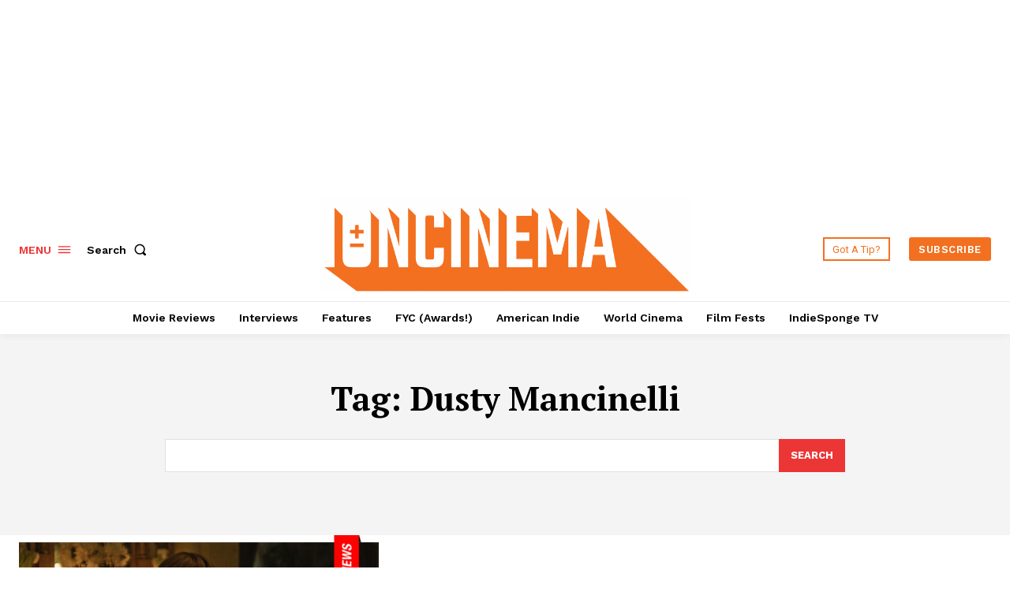

--- FILE ---
content_type: text/html; charset=utf-8
request_url: https://www.google.com/recaptcha/api2/aframe
body_size: 265
content:
<!DOCTYPE HTML><html><head><meta http-equiv="content-type" content="text/html; charset=UTF-8"></head><body><script nonce="_z_BD-hrqtKTITyusoi0tA">/** Anti-fraud and anti-abuse applications only. See google.com/recaptcha */ try{var clients={'sodar':'https://pagead2.googlesyndication.com/pagead/sodar?'};window.addEventListener("message",function(a){try{if(a.source===window.parent){var b=JSON.parse(a.data);var c=clients[b['id']];if(c){var d=document.createElement('img');d.src=c+b['params']+'&rc='+(localStorage.getItem("rc::a")?sessionStorage.getItem("rc::b"):"");window.document.body.appendChild(d);sessionStorage.setItem("rc::e",parseInt(sessionStorage.getItem("rc::e")||0)+1);localStorage.setItem("rc::h",'1769152776782');}}}catch(b){}});window.parent.postMessage("_grecaptcha_ready", "*");}catch(b){}</script></body></html>

--- FILE ---
content_type: application/javascript; charset=utf-8
request_url: https://fundingchoicesmessages.google.com/f/AGSKWxXQtMbeGdLFuNykUUa8LDulO5gG0Ub5G4mizohfzMcnWcUqoKA8e1TLoOQ-C4Ah57-QbMPj31SZUNz2MsYsciJoMTGto8qPzTVIQVohaE-3lPCsmpv1xN8vzuVgIXW9vYbQls58NyLOOEVhBDw2oW8n98-aWdHa-gqRz8dTda84Oh7oCNAeEQ9wHUin/_/120_600./seo-ads.=300x250_/livead-/clkads.
body_size: -1288
content:
window['28309085-ec54-49d6-bc7b-a3a696608420'] = true;